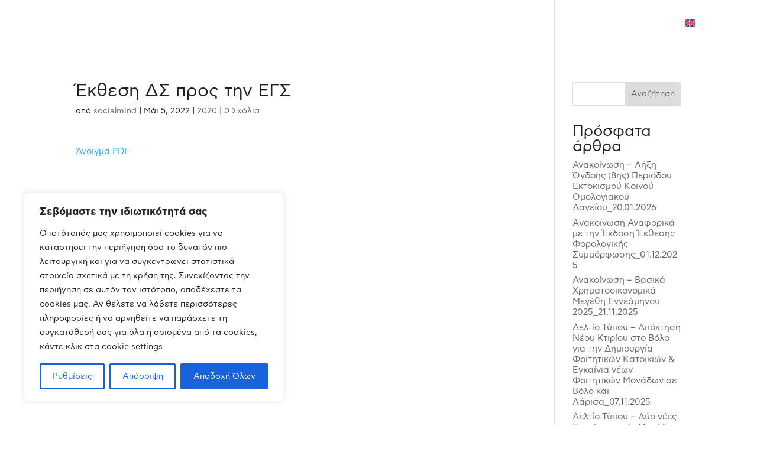

--- FILE ---
content_type: text/css
request_url: https://premia.properties/wp-content/et-cache/2712/et-divi-dynamic-tb-74-2712-late.css?ver=1765581571
body_size: -82
content:
@font-face{font-family:ETmodules;font-display:block;src:url(//premia.properties/wp-content/themes/Divi/core/admin/fonts/modules/social/modules.eot);src:url(//premia.properties/wp-content/themes/Divi/core/admin/fonts/modules/social/modules.eot?#iefix) format("embedded-opentype"),url(//premia.properties/wp-content/themes/Divi/core/admin/fonts/modules/social/modules.woff) format("woff"),url(//premia.properties/wp-content/themes/Divi/core/admin/fonts/modules/social/modules.ttf) format("truetype"),url(//premia.properties/wp-content/themes/Divi/core/admin/fonts/modules/social/modules.svg#ETmodules) format("svg");font-weight:400;font-style:normal}

--- FILE ---
content_type: text/css
request_url: https://premia.properties/wp-content/themes/Divi-child/style.css?ver=4.27.4
body_size: 3510
content:
/*
Theme Name: Divi - Child theme
Theme URI: 
Version: 0.8
Description: Divi - Child 
Author: Social Mind
Author URI: http://www.socialmind.gr
Template: Divi
*/
/*@import url(../Divi/style.css);*/
/* =Theme customization starts here

------------------------------------------------------- */

:root {
	--main: #2D4D33;
	--gray: #CCCEC8;
	--light-green: #46b177;
}

@font-face {
	  font-family: 'MyriadPro-Regular';
	  src: URL('./font/MyriadPro-Regular.otf') format('truetype');
}

@font-face {
	  font-family: 'CFAstyStd-Book';
	  src: URL('./font/CFAstyStd-Book.otf') format('truetype');
}

@font-face {
    font-family: 'CFAstyStd-Book';
    font-weight: 900;
    src: URL('./font/CFAstyStd-Bold.otf') format('truetype');
}

body, .tmdivi-wrapper .tmdivi-description {
	font-family: 'CFAstyStd-Book' !important;
}

.news.home .pt-cv-wrapper .collapse.in {
	display: none;
    visibility: hidden;
}

.inside-banner.et_pb_section.sinthesi {
    background-position: 69%;
}

/* list style */

.list-style ul {
    list-style: none;
}

.list-style ul li {
    position: relative;
    padding-left: 20px;
}

.list-style ul li:before {
    content: '';
    width: 10px;
    height: 10px;
    position: absolute;
    top: 2px;
    left: 0;
    background: var(--main);
}


/* tabs */

.tabs-col {
    display: flex;
}

.tabs-col .tab {
    padding: 11px 30px;
    transition: all 0.5s ease;
    cursor: pointer;
    border-radius: 30px;
}

.tabs-col .tab:not(.selected):hover {
	opacity: 0.5;
}

.tabs-col .tab.selected {
	background-color: var(--main);
	color: white;
}

.content-section .content {
	animation: fadeIn 0.5s ease;
}

.tabs-row.et_pb_row {
    overflow: auto;	
}

.oikonomika-apotelesmata .content, .oikonomika-apotelesmata .tabs-row, .company-presentations-row.et_pb_row, .news .tabs-row, .news .content {
    max-width: 1300px;
}

.content .et_pb_text a, .company-presentations-row .et_pb_text a {
    margin-bottom: 20px;
    padding-bottom: 20px;
    border-bottom: 1px solid var(--gray);
    padding-right: 33px;
	width: 100%; 
	display: block;
	transition: all 0.5s ease;
}

.content .et_pb_text a:hover, .company-presentations-row .et_pb_text a:hover {
	opacity: 0.5;
}

.content .et_pb_text a:after, .company-presentations-row .et_pb_text a:after {
    content: "\24";
    font-family: 'ETmodules';
    font-size: 33px;
    color: var(--light-green);
    position: absolute;
    top: 0;
    right: 0;
}

/* news */

.news .pt-cv-view .panel {
	margin-bottom: 10px;
}

.news .content .et_pb_text a {
    padding-bottom: 10px;
    font-size: 14px;
}

.pt-cv-view .collapse.in {
    display: none;
}

.news .content a {
	margin: 0;
}

.news .pt-cv-view .panel-group > .panel-default {
    border: none;
    box-shadow: none;
    border-radius: 0;
}

.news.home .pt-cv-view .panel-group > .panel-default {
    border-bottom: 2px solid var(--main);
}

.news .pt-cv-content .panel {
	margin: 0;
	border: none;
}

.news .pt-cv-view .panel-default>.panel-heading {
    background-color: transparent;
}

.news .pt-cv-collapsible .panel-heading a {
	color: var(--wp--preset--color--black);
    font-weight: normal;
}

.news.home .pt-cv-collapsible .panel-heading a {
    padding-right: 30px;
}

.news a.panel-title:after {
    content: '\24';
    font-family: 'ETmodules';
    font-size: 23px;
    position: absolute;
    right: 0;
    top: 0;
    bottom: 0;
    margin: auto;
    height: fit-content;
}

.news.home .panel-group > .panel {
    flex: 0 1 49.5%;
}

.news.home .panel-group {
	display: flex;
    gap: 1%;
    flex-wrap: wrap;
}

/* table */

.calendar-table.et_pb_text {
	width: fit-content;
    padding: 10px;
    margin-left: auto;
    border: 2px solid var(--main);
    margin-right: auto;
}

.calendar-table.et_pb_text span {
	color: #969696;
	text-align: center;
	font-size: 13px;
}

.calendar-table table {
    max-width: 900px;
    border: none !important;
}

.calendar-table table tr td {
	border: none;
	border-bottom: 1px solid var(--gray);
}

.calendar-table table tr td:first-of-type {
    width: 20% !important;
    color: var(--main);
    font-weight: bold;
}

.calendar-table table tr td:last-of-type {
    width: 80% !important;
}

/* team */

.bio .et_pb_image_wrap {
	display: none;
}

.team-row.et_pb_row {
	max-width: 1400px;
}

.person.et_pb_blurb .et_pb_main_blurb_image {
    max-width: 200px;
    padding-top: 30px;
}

.bio .et_pb_blurb_container {
    position: fixed;
    width: fit-content;
    max-height: 400px;
    top: 0;
    bottom: 0;
    left: 0;
    right: 0;
	background-color: #cccec8ed;
    z-index: 99;
    align-items: center;
    justify-content: center;
    backdrop-filter: blur(7px);
    margin: auto;
	overflow: auto;
    padding: 50px;
    padding-top: 100px;
	display: none;
    height: fit-content;
}

.bio .et_pb_blurb_container .et_pb_blurb_description {
    max-width: 600px;
}

.bio .et_pb_main_blurb_image {
	margin: 0;
}

.bio .close.et-pb-icon {
    position: absolute;
    top: 4px;
    right: 15px;
    font-size: 50px;
    cursor: pointer;
    transition: all 0.5s ease;
}

.bio .close.et-pb-icon:hover {
	opacity: 0.5;
}

.team-row, .team-row .et_pb_column {
	z-index: unset;
}

.team-row .et_pb_column {
	cursor: pointer;
	transition: all 0.5s ease;
}

.team-row .et_pb_column:hover {
	background-color: #f5f5f5;
}

/* side  */
.side-style {
    background-color: var(--gray);
    padding: 45px;
}

/* Options Page */
.options-row {
    display: flex;
    justify-content: center;
}

.options-row .et_pb_column {
    border: 2px solid var(--gray);
    aspect-ratio: 1 / 1;
    max-width: 400px;
    padding: 30px;
    display: flex;
    flex-direction: column;
    justify-content: center;
}

/* HOMEPAGE */
/* start */

.hm-banner {
	max-height: 97vh;
	max-width: 100%;
	overflow: hidden;
	min-height: 97vh;
}

.hm-banner:before {
	content: "";
	width: 100%;
	height: 100%;
	position: absolute;
	top: 0;
	left: 0;
	background-image: url(https://premia.properties/wp-content/uploads/2025/10/hm-banner.png);
	background-size: cover;
	background-repeat: no-repeat;
	background-position: center;
	animation: zoom-out 5s ease forwards;
}

@keyframes zoom-out {
	from {
		transform: scale(1.5);
	}
	to {
		transform: scale(1);
	}
}

.hm-banner h1 {
    font-weight: 900;
}

.hm-about .col-2 {
    display: flex;
    flex-wrap: wrap;
    gap: 30px 2%;
}

.hm-about .col-2 .et_pb_blurb {
    flex: 0 1 49%;
}

.hm-portfolio .et_pb_column {
    height: auto;
    display: flex;
    align-items: center;
    justify-content: center;
    background-size: 120%;
    transition: all 3s ease;
    aspect-ratio: 32 / 27;
    padding: 20px;
}

.hm-portfolio .et_pb_column:hover {
	background-size: 150%;
}

@media (max-width: 479px) {
    .hm-portfolio .et_pb_column {
        width: 50% !important;
    }
	
	.hm-portfolio .et_pb_column h3 {
	    font-size: 15px;	
	}
}

/* HOMEPAGE */
/* end */



/* PROJECT */
/* start */

.xartofilakio-logo-col.et_pb_column {
    display: flex;
    flex-wrap: wrap;
    gap: 10px;
}

.xartofilakio-logo-col.et_pb_column .main-title {
    flex: 100%;
}

.xartofilakio-logo-col.et_pb_column .et_pb_image {
    flex: 0 1 130px;
    margin: 0;
}

.inside-banner.project .et_pb_text_inner {
	line-height: 1em;
	max-width: 900px;
}

.info-row .col-info {
    display: flex;
    flex-wrap: wrap;
}

.info-row .col-info > * {
    flex: 100%;
}

.info-row .col-info > .et_pb_blurb:not(.location) {
    flex: 0 1 50%;
}

.info-row .col-gal .et_pb_slider {
	overflow: visible;
}

.info-row .col-gal .et_pb_slider .et-pb-arrow-next, .info-row .col-gal .et_pb_slider:hover .et-pb-arrow-next {
    right: -6%;
	color: var(--main) !important;
    opacity: 1;
}

.info-row .col-gal .et_pb_slider .et-pb-arrow-prev, .info-row .col-gal .et_pb_slider:hover .et-pb-arrow-prev {
    left: -6%;
	color: var(--main) !important;
    opacity: 1;
}

.info-row .col-gal .et_pb_slider .et-pb-controllers {
	bottom: -40px;
}

.xartofilakio-toggle.et_pb_toggle {
	padding-left: 0;
    padding-bottom: 0;
}

.xartofilakio-toggle.et_pb_toggle .et_pb_toggle_title {
    padding-left: 20px;
    padding-bottom: 20px;
    border-bottom: 2px solid #46b177;
}

.xartofilakio-wrapper {
	display: flex;
    flex-wrap: wrap;
    gap: 30px 2%;
}

.xartofilakio-item {
    flex: 0 1 32%;
}

.xartofilakio-item a.img-wrap {
    width: 100%;
    display: block;
    height: auto;
    aspect-ratio: 3 / 2;
    margin-bottom: 15px;
}

.xartofilakio-item a.img-wrap img {
    width: 100%;
    height: 100%;
    object-fit: cover;
}

.xartofilakio-item .row-1, .xartofilakio-item .row-2 {
    display: flex;
    align-items: center;
    justify-content: space-between;
    gap: 20px;
}

.xartofilakio-item .row-1 {
    padding-bottom: 10px;
    border-bottom: 1px solid var(--main);
}

.xartofilakio-item .row-2 {
    padding-top: 10px;
}

.xartofilakio-item .row-1 h3 {
    font-weight: bold;
    color: var(--main);
    padding: 0;
    min-height: 45px;
    display: flex;
    align-items: center;
}

.xartofilakio-item .row-1 p {
    color: var(--main);
    padding-left: 21px;
    position: relative;
}

.xartofilakio-item .row-1 p:before {
    content: "\e01d";
    font-family: 'ETmodules';
    font-size: 18px;
    position: absolute;
    left: 0;
	top: 0;
}

.xartofilakio-item .row-2 h4 {
    color: var(--main);
    display: flex;
    align-items: center;
    padding: 0;
}

.xartofilakio-item .row-2 a {
    color: var(--main);
}

.col-gal .et_pb_gallery .et_pb_gallery_image img {
    max-height: 700px;
    object-fit: contain;	
}

.inside-banner.project:before {
    content: '';
    width: 100%;
    height: 100%;
    position: absolute;
    top: 0;
    left: 0;
    background: black;
    opacity: 0.5;
}

.xartofilakio-wrapper.sub {
	display: none;
}

.xartofilakio-wrapper.sub {
    padding: 21px;
}

.xartofilakio-toggle .sub-toggle {
    cursor: pointer;
    padding: 10px 40px 10px 25px;
    position: relative;
    width: 467px;
    max-width: 100%;
    border-bottom: 2px solid var(--gray);
    margin-left: 21px;
}

.xartofilakio-toggle .sub-toggle:before {
    content: "";
    font-size: 29px;
    right: 0;
    color: #46b177;
    font-family: ETmodules !important;
    content: "\22" !important;
    position: absolute;
    top: 9px;
    transform: rotate(-90deg);
	transition: all 0.5s ease;
}

.xartofilakio-toggle .sub-toggle:not(:first-of-type) {
    margin-top: 20px;
}

.xartofilakio-toggle .sub-toggle.opened:before {
	transform: rotate(0deg);
}
/* PROJECT */
/* end */

footer .et_pb_row.info .et_pb_column {
    display: flex;
    gap: 20px;
	justify-content: space-between;
    align-items: center;
	width: 90%;
    float: unset;
    margin-left: auto;
    margin-right: auto !important;
}

footer .main.et_pb_row  {
	gap: 3%;
	display: flex;
	align-items: center;
}

footer .law .et_pb_text_inner {
    display: flex;
    gap: 10px;
}

footer .main.et_pb_row:after {
	display: none;
}

footer .law .et_pb_text_inner p {
	padding: 0;
}

footer .awards .et_pb_image {
	margin: 0;
}

footer .et_pb_row.info:after {
	display: none;
}

.footer-info .et_pb_text_inner {
    display: flex;
	justify-content: center;
    gap: 20px;
}

.footer-certifications > * {
    flex: 0 1 50%;
}
.footer-certifications {
    display: flex;
    flex-wrap: wrap;
}

footer .main.et_pb_row .et_pb_column {
    width: 100%;
    margin: 0;
}

footer .awards.et_pb_column .et_pb_image {
    margin: 0 !important;
	display: flex;
    align-items: center;
    justify-content: center;
}

footer .logo.et_pb_column {
    flex: 1;
}

footer .awards.et_pb_column {
	flex: 5;
    display: flex;
    flex-wrap: wrap;
    gap: 16px 3%;
    justify-content: center;
}

/* SUSTAINABILITY */
/* start */

.president-messsage.et_pb_blurb {
    border: 2px solid var(--gray);
    max-width: 750px;
    margin: auto;
}

.president-messsage.et_pb_blurb .et_pb_blurb_content {
    padding: 40px;
    padding-top: 55px;
}

.president-messsage.et_pb_blurb .et_pb_main_blurb_image {
    position: absolute;
    top: -81px;
    left: 0;
    right: 0;
    margin: auto;
}

.president-messsage.et_pb_blurb .et_pb_main_blurb_image img {
    border-radius: 100%;
}

.sustain-blocks .et_pb_main_blurb_image {
    margin: 0;
}

.sustain-blocks .et_pb_blurb_container {
    padding: 5%;
    background: white;
    position: absolute;
    bottom: 0;
    left: 0;
}

.sustain-blocks .et_pb_blurb .et_pb_image_wrap {
	overflow: hidden;
}

.sustain-blocks .et_pb_blurb .et_pb_image_wrap img {
	transition: all 1s ease-in-out;
}

.sustain-blocks .et_pb_blurb:hover .et_pb_image_wrap img {
	transform: scale(1.2);
}

.sustain-blocks .et_pb_blurb h4.et_pb_module_header {
    font-weight: 600;
}

.sustain-blocks .et_pb_blurb .et_pb_blurb_description a {
	color: var(--main);	
}

.sustain-blocks .et_pb_blurb .et_pb_blurb_description a:after {
    content: '\24';
    font-family: 'ETmodules';
    display: inline-block;
    vertical-align: middle;
}

/* SUSTAINABILITY */
/* end */


/* CERTIFICATIONS */
/* start */

.certifications .et_pb_column {
	display: flex;
    flex-wrap: wrap;
    gap: 30px 1%;
    justify-content: center;
}

.certifications .et_pb_blurb {
    flex: 0 1 19.2%;
    min-width: 290px;
    margin-bottom: 0 !important;
}

.certifications .et_pb_blurb .et_pb_blurb_container {
    position: absolute;
    width: calc(100% - 10px);
    height: fit-content;
    max-height: calc(100% - 10px);
    top: 0;
    left: 0;
    bottom: 0;
    margin: auto;
    overflow: auto;
    padding: 17px;
    scrollbar-width: thin;
	opacity: 0;
    visibility: hidden;
    z-index: 2;
    transition: all 0.5s ease;
}

.certifications .et_pb_blurb .et_pb_main_blurb_image {
    margin: 0;
    min-height: 306px;
	z-index: 1;
    position: relative;
    display: flex;
    align-items: center;
    justify-content: center;
    border: 2px solid var(--gray);
    padding: 20px;
	cursor: pointer;
}

.certifications .et_pb_blurb .et_pb_main_blurb_image:before {
    content: '';
    width: 100%;
    height: 100%;
    position: absolute;
    left: 0;
    top: 0;
    background: var(--gray);
    z-index: 0;
	opacity: 0;
	transition: all 0.5s ease;
}

@media all and (min-width: 981px) {
	.certifications .et_pb_blurb:hover .et_pb_blurb_container {
		opacity: 1;
		visibility: visible;
	}
	
	.certifications .et_pb_blurb:hover .et_pb_main_blurb_image:before {
		opacity: 1;
	}
}

@media all and (max-width: 980px) {
	.certifications .et_pb_blurb.visible .et_pb_blurb_container {
		opacity: 1;
		visibility: visible;
	}
	
	.certifications .et_pb_blurb.visible .et_pb_main_blurb_image:before {
		opacity: 1;
	}
}

/* CERTIFICATIONS */
/* end */

.hm-company-profile.et_pb_section {
    background-position: 76%;	
}

.hm-company-profile a.et_pb_button {
    line-height: 1.2em !important;
}

.hm-company-profile a.et_pb_button:after {
	content: "\35";
    display: inline-block;
}

.overview .et_pb_column {
    display: flex;
    flex-wrap: wrap;
    gap: 30px 1%;
}

.overview .et_pb_column .et_pb_blurb {
    flex: 0 1 19.2%;
}

a.et_pb_button.btn-line-height {
    line-height: 1em !important;	
}

a.et_pb_button.btn-line-height:after {
	display: inline-block;
	content: "attr(data-icon)";
}

@media all and (max-width: 1590px) {
	.overview .et_pb_column .et_pb_blurb {
		flex: 0 1 32.6%;
	}
}

@media all and (min-width: 981px) and (max-width: 1325px) {
	.hm-about .col-2 h4.et_pb_module_header {
		font-size: 21px;
	}
}

@media all and (max-width: 1115px) {
	.xartofilakio-item {
		flex: 0 1 49%;
	}

	footer .main.et_pb_row {
		flex-direction: column;
		gap: 13px;
	}
}

@media all and (max-width: 980px) {
	.overview .et_pb_column .et_pb_blurb h4.et_pb_module_header {
		font-size: 19px;
	}
	
	.inside-banner.et_pb_section h1 {
		font-size: clamp(36px, 10vw, 46px);
	}
	
	.mobile-col-padding.et_pb_column {
		margin: 0;
		padding-bottom: 60px;
	}
	
	.xartofilakio-logo-col.et_pb_column {
	    padding-bottom: 40px;
	}
	
	.xartofilakio-logo-col.et_pb_column .et_pb_image {
		flex: 0 1 calc(25% - 7.5px);
	}
	
	.xartofilakio-item .row-1 h3 {
		font-size: 18px;	
	}
	
	.xartofilakio-item .row-2 h4 {
	    font-size: 16px;	
	}
	
	.xartofilakio-item .row-1 p, .xartofilakio-item .row-2 a {
	    font-size: 15px;	
	}
	
	.xartofilakio-item {
		display: flex;
		flex-direction: column;
	}
	
	.xartofilakio-item a.img-wrap {
	    height: 223px;	
		aspect-ratio: unset;
	}
	
	.xartofilakio-item .row-1 {
	    flex: 4;	
	}
	
	.xartofilakio-item .row-2 {
		flex: 1;
	}
	
	.xartofilakio-toggle.et_pb_toggle {
		padding: 0;
	}
	
	.sustain-blocks .et_pb_blurb_container {
	    width: 55%;	
	    background: #ffffffe6;
	}
	
	.sustain-blocks .et_pb_blurb .et_pb_image_wrap img {
	    aspect-ratio: 4 / 3;
    	object-fit: cover;	
	}
	
	.mobile-col-reverse.et_pb_row {
		display: flex; 
		flex-direction: column-reverse;
		gap: 30px;
	}
}

@media all and (max-width: 740px) {
	.overview .et_pb_column .et_pb_blurb {
        flex: 0 1 49.5%;
    }
	
	.xartofilakio-item {
		flex: 100%;
		max-width: 400px;
		margin: auto;
	}
	
	.info-row .col-info > .et_pb_blurb:not(.location) {
		flex: 100%;
	}
	
	footer .law .et_pb_text_inner {
	    flex-direction: column;
    	text-align: center;	
	}

	footer .et_pb_row.info .et_pb_column {
		flex-direction: column;
	}
}

@media all and (max-width: 535px) {
	.overview .et_pb_column .et_pb_blurb {
        flex: 100%;
    }
	
	.overview .et_pb_column .et_pb_blurb h4.et_pb_module_header {
		font-size: 25px;
	}
}

@media all and (max-width: 580px) {
	.hm-about .col-2 .et_pb_blurb {
		flex: 100%;
	}
	
	.news.home .panel-group > .panel {
		flex: 100%;
	}
}

@media all and (max-width: 375px) {
	.hm-banner.et_pb_section h1 {
		font-size: 50px;
	} 
}

--- FILE ---
content_type: text/css
request_url: https://premia.properties/wp-content/et-cache/2712/et-divi-dynamic-tb-74-2712-late.css
body_size: -107
content:
@font-face{font-family:ETmodules;font-display:block;src:url(//premia.properties/wp-content/themes/Divi/core/admin/fonts/modules/social/modules.eot);src:url(//premia.properties/wp-content/themes/Divi/core/admin/fonts/modules/social/modules.eot?#iefix) format("embedded-opentype"),url(//premia.properties/wp-content/themes/Divi/core/admin/fonts/modules/social/modules.woff) format("woff"),url(//premia.properties/wp-content/themes/Divi/core/admin/fonts/modules/social/modules.ttf) format("truetype"),url(//premia.properties/wp-content/themes/Divi/core/admin/fonts/modules/social/modules.svg#ETmodules) format("svg");font-weight:400;font-style:normal}

--- FILE ---
content_type: text/javascript
request_url: https://premia.properties/wp-content/themes/Divi-child/js/app.js?ver=1.0.0
body_size: -99
content:
jQuery(document).ready(function($) {
	const category = getQueryParam('cat');
	if (category) {
		setTimeout(function(){
			$("#" + category + " .et_pb_toggle_title").click();
		}, 1000);
	}
	
	function getQueryParam(param) {
		const urlParams = new URLSearchParams(window.location.search);
		return urlParams.get(param);
	}

});